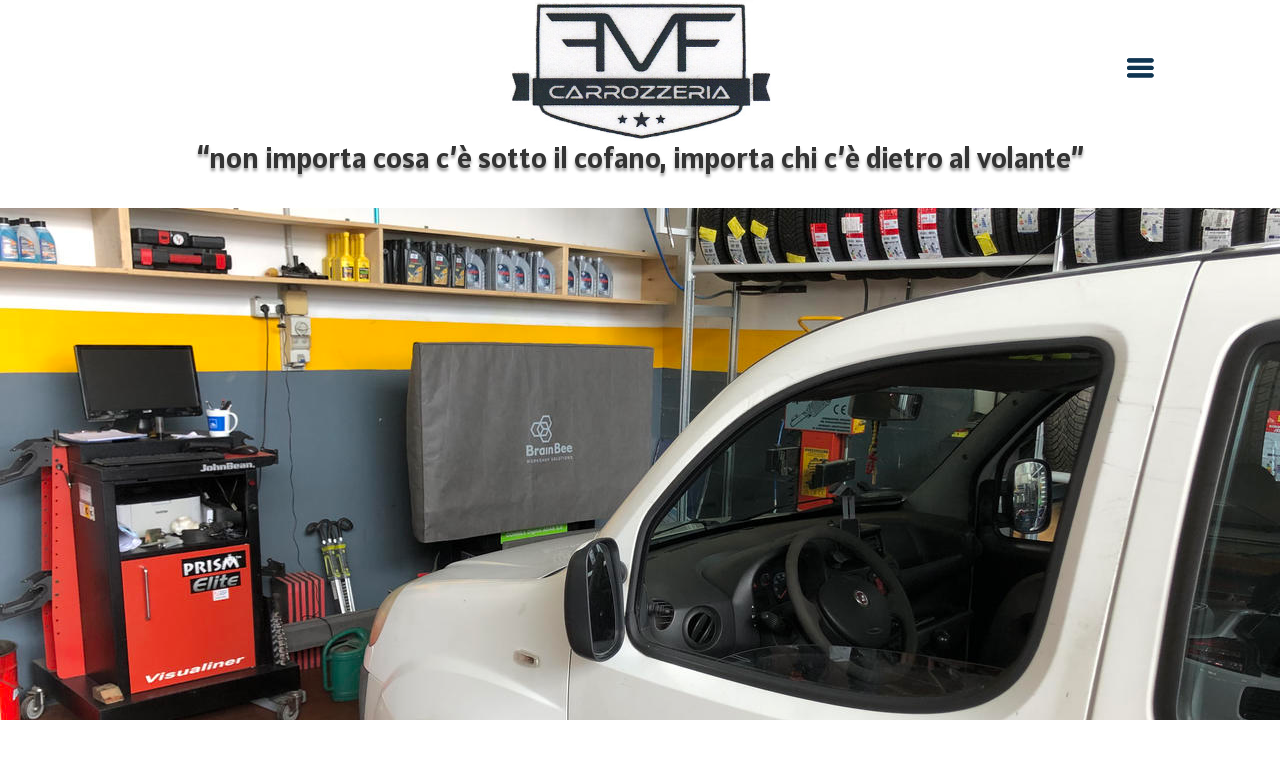

--- FILE ---
content_type: text/css
request_url: https://carrozzeriafmf.it/wp-content/cache/wpfc-minified/6jvwoiz5/of4h.css
body_size: -67
content:
.mobile_menu_bar:before, .mobile_menu_bar:after, #top-menu li.current-menu-ancestor>a, #top-menu li.current-menu-item>a {
color: #0f3552;
font-size: 40px;
font-weight: 600;
}
.container.et_menu_container { text-align: center;
}
#main-header { box-shadow: none !important; }
@media (max-width: 980px) {
#logo {max-height: 125% !important;margin-top: 10px !important;max-width: 100% !important;}
#main-header {height: 115px;}
}

--- FILE ---
content_type: application/javascript; charset=utf-8
request_url: https://cs.iubenda.com/cookie-solution/confs/js/22512189.js
body_size: -249
content:
_iub.csRC = { consApiKey: 'kROqdWcWvxt0v59iBKtyG4Qbpabjn9uJ', showBranding: false, publicId: 'b0a564df-6db6-11ee-8bfc-5ad8d8c564c0', floatingGroup: false };
_iub.csEnabled = true;
_iub.csPurposes = [3,1];
_iub.cpUpd = 1685438159;
_iub.csT = 0.15;
_iub.googleConsentModeV2 = true;
_iub.totalNumberOfProviders = 2;
